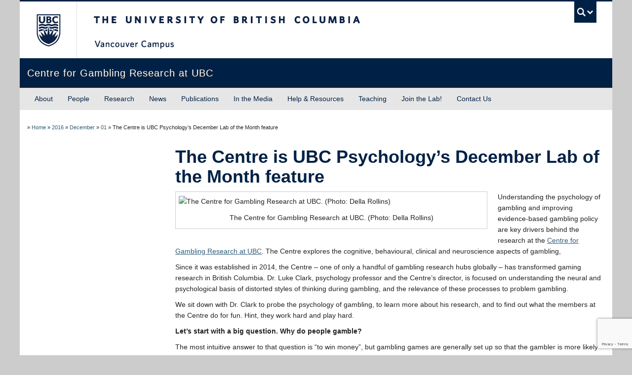

--- FILE ---
content_type: text/html; charset=utf-8
request_url: https://www.google.com/recaptcha/api2/anchor?ar=1&k=6LeEPNMpAAAAAAWYMAV7xnexVDCsFvIMCV8HrvMA&co=aHR0cHM6Ly9jZ3IucHN5Y2gudWJjLmNhOjQ0Mw..&hl=en&v=PoyoqOPhxBO7pBk68S4YbpHZ&size=invisible&anchor-ms=20000&execute-ms=30000&cb=loavvfabdg0d
body_size: 48776
content:
<!DOCTYPE HTML><html dir="ltr" lang="en"><head><meta http-equiv="Content-Type" content="text/html; charset=UTF-8">
<meta http-equiv="X-UA-Compatible" content="IE=edge">
<title>reCAPTCHA</title>
<style type="text/css">
/* cyrillic-ext */
@font-face {
  font-family: 'Roboto';
  font-style: normal;
  font-weight: 400;
  font-stretch: 100%;
  src: url(//fonts.gstatic.com/s/roboto/v48/KFO7CnqEu92Fr1ME7kSn66aGLdTylUAMa3GUBHMdazTgWw.woff2) format('woff2');
  unicode-range: U+0460-052F, U+1C80-1C8A, U+20B4, U+2DE0-2DFF, U+A640-A69F, U+FE2E-FE2F;
}
/* cyrillic */
@font-face {
  font-family: 'Roboto';
  font-style: normal;
  font-weight: 400;
  font-stretch: 100%;
  src: url(//fonts.gstatic.com/s/roboto/v48/KFO7CnqEu92Fr1ME7kSn66aGLdTylUAMa3iUBHMdazTgWw.woff2) format('woff2');
  unicode-range: U+0301, U+0400-045F, U+0490-0491, U+04B0-04B1, U+2116;
}
/* greek-ext */
@font-face {
  font-family: 'Roboto';
  font-style: normal;
  font-weight: 400;
  font-stretch: 100%;
  src: url(//fonts.gstatic.com/s/roboto/v48/KFO7CnqEu92Fr1ME7kSn66aGLdTylUAMa3CUBHMdazTgWw.woff2) format('woff2');
  unicode-range: U+1F00-1FFF;
}
/* greek */
@font-face {
  font-family: 'Roboto';
  font-style: normal;
  font-weight: 400;
  font-stretch: 100%;
  src: url(//fonts.gstatic.com/s/roboto/v48/KFO7CnqEu92Fr1ME7kSn66aGLdTylUAMa3-UBHMdazTgWw.woff2) format('woff2');
  unicode-range: U+0370-0377, U+037A-037F, U+0384-038A, U+038C, U+038E-03A1, U+03A3-03FF;
}
/* math */
@font-face {
  font-family: 'Roboto';
  font-style: normal;
  font-weight: 400;
  font-stretch: 100%;
  src: url(//fonts.gstatic.com/s/roboto/v48/KFO7CnqEu92Fr1ME7kSn66aGLdTylUAMawCUBHMdazTgWw.woff2) format('woff2');
  unicode-range: U+0302-0303, U+0305, U+0307-0308, U+0310, U+0312, U+0315, U+031A, U+0326-0327, U+032C, U+032F-0330, U+0332-0333, U+0338, U+033A, U+0346, U+034D, U+0391-03A1, U+03A3-03A9, U+03B1-03C9, U+03D1, U+03D5-03D6, U+03F0-03F1, U+03F4-03F5, U+2016-2017, U+2034-2038, U+203C, U+2040, U+2043, U+2047, U+2050, U+2057, U+205F, U+2070-2071, U+2074-208E, U+2090-209C, U+20D0-20DC, U+20E1, U+20E5-20EF, U+2100-2112, U+2114-2115, U+2117-2121, U+2123-214F, U+2190, U+2192, U+2194-21AE, U+21B0-21E5, U+21F1-21F2, U+21F4-2211, U+2213-2214, U+2216-22FF, U+2308-230B, U+2310, U+2319, U+231C-2321, U+2336-237A, U+237C, U+2395, U+239B-23B7, U+23D0, U+23DC-23E1, U+2474-2475, U+25AF, U+25B3, U+25B7, U+25BD, U+25C1, U+25CA, U+25CC, U+25FB, U+266D-266F, U+27C0-27FF, U+2900-2AFF, U+2B0E-2B11, U+2B30-2B4C, U+2BFE, U+3030, U+FF5B, U+FF5D, U+1D400-1D7FF, U+1EE00-1EEFF;
}
/* symbols */
@font-face {
  font-family: 'Roboto';
  font-style: normal;
  font-weight: 400;
  font-stretch: 100%;
  src: url(//fonts.gstatic.com/s/roboto/v48/KFO7CnqEu92Fr1ME7kSn66aGLdTylUAMaxKUBHMdazTgWw.woff2) format('woff2');
  unicode-range: U+0001-000C, U+000E-001F, U+007F-009F, U+20DD-20E0, U+20E2-20E4, U+2150-218F, U+2190, U+2192, U+2194-2199, U+21AF, U+21E6-21F0, U+21F3, U+2218-2219, U+2299, U+22C4-22C6, U+2300-243F, U+2440-244A, U+2460-24FF, U+25A0-27BF, U+2800-28FF, U+2921-2922, U+2981, U+29BF, U+29EB, U+2B00-2BFF, U+4DC0-4DFF, U+FFF9-FFFB, U+10140-1018E, U+10190-1019C, U+101A0, U+101D0-101FD, U+102E0-102FB, U+10E60-10E7E, U+1D2C0-1D2D3, U+1D2E0-1D37F, U+1F000-1F0FF, U+1F100-1F1AD, U+1F1E6-1F1FF, U+1F30D-1F30F, U+1F315, U+1F31C, U+1F31E, U+1F320-1F32C, U+1F336, U+1F378, U+1F37D, U+1F382, U+1F393-1F39F, U+1F3A7-1F3A8, U+1F3AC-1F3AF, U+1F3C2, U+1F3C4-1F3C6, U+1F3CA-1F3CE, U+1F3D4-1F3E0, U+1F3ED, U+1F3F1-1F3F3, U+1F3F5-1F3F7, U+1F408, U+1F415, U+1F41F, U+1F426, U+1F43F, U+1F441-1F442, U+1F444, U+1F446-1F449, U+1F44C-1F44E, U+1F453, U+1F46A, U+1F47D, U+1F4A3, U+1F4B0, U+1F4B3, U+1F4B9, U+1F4BB, U+1F4BF, U+1F4C8-1F4CB, U+1F4D6, U+1F4DA, U+1F4DF, U+1F4E3-1F4E6, U+1F4EA-1F4ED, U+1F4F7, U+1F4F9-1F4FB, U+1F4FD-1F4FE, U+1F503, U+1F507-1F50B, U+1F50D, U+1F512-1F513, U+1F53E-1F54A, U+1F54F-1F5FA, U+1F610, U+1F650-1F67F, U+1F687, U+1F68D, U+1F691, U+1F694, U+1F698, U+1F6AD, U+1F6B2, U+1F6B9-1F6BA, U+1F6BC, U+1F6C6-1F6CF, U+1F6D3-1F6D7, U+1F6E0-1F6EA, U+1F6F0-1F6F3, U+1F6F7-1F6FC, U+1F700-1F7FF, U+1F800-1F80B, U+1F810-1F847, U+1F850-1F859, U+1F860-1F887, U+1F890-1F8AD, U+1F8B0-1F8BB, U+1F8C0-1F8C1, U+1F900-1F90B, U+1F93B, U+1F946, U+1F984, U+1F996, U+1F9E9, U+1FA00-1FA6F, U+1FA70-1FA7C, U+1FA80-1FA89, U+1FA8F-1FAC6, U+1FACE-1FADC, U+1FADF-1FAE9, U+1FAF0-1FAF8, U+1FB00-1FBFF;
}
/* vietnamese */
@font-face {
  font-family: 'Roboto';
  font-style: normal;
  font-weight: 400;
  font-stretch: 100%;
  src: url(//fonts.gstatic.com/s/roboto/v48/KFO7CnqEu92Fr1ME7kSn66aGLdTylUAMa3OUBHMdazTgWw.woff2) format('woff2');
  unicode-range: U+0102-0103, U+0110-0111, U+0128-0129, U+0168-0169, U+01A0-01A1, U+01AF-01B0, U+0300-0301, U+0303-0304, U+0308-0309, U+0323, U+0329, U+1EA0-1EF9, U+20AB;
}
/* latin-ext */
@font-face {
  font-family: 'Roboto';
  font-style: normal;
  font-weight: 400;
  font-stretch: 100%;
  src: url(//fonts.gstatic.com/s/roboto/v48/KFO7CnqEu92Fr1ME7kSn66aGLdTylUAMa3KUBHMdazTgWw.woff2) format('woff2');
  unicode-range: U+0100-02BA, U+02BD-02C5, U+02C7-02CC, U+02CE-02D7, U+02DD-02FF, U+0304, U+0308, U+0329, U+1D00-1DBF, U+1E00-1E9F, U+1EF2-1EFF, U+2020, U+20A0-20AB, U+20AD-20C0, U+2113, U+2C60-2C7F, U+A720-A7FF;
}
/* latin */
@font-face {
  font-family: 'Roboto';
  font-style: normal;
  font-weight: 400;
  font-stretch: 100%;
  src: url(//fonts.gstatic.com/s/roboto/v48/KFO7CnqEu92Fr1ME7kSn66aGLdTylUAMa3yUBHMdazQ.woff2) format('woff2');
  unicode-range: U+0000-00FF, U+0131, U+0152-0153, U+02BB-02BC, U+02C6, U+02DA, U+02DC, U+0304, U+0308, U+0329, U+2000-206F, U+20AC, U+2122, U+2191, U+2193, U+2212, U+2215, U+FEFF, U+FFFD;
}
/* cyrillic-ext */
@font-face {
  font-family: 'Roboto';
  font-style: normal;
  font-weight: 500;
  font-stretch: 100%;
  src: url(//fonts.gstatic.com/s/roboto/v48/KFO7CnqEu92Fr1ME7kSn66aGLdTylUAMa3GUBHMdazTgWw.woff2) format('woff2');
  unicode-range: U+0460-052F, U+1C80-1C8A, U+20B4, U+2DE0-2DFF, U+A640-A69F, U+FE2E-FE2F;
}
/* cyrillic */
@font-face {
  font-family: 'Roboto';
  font-style: normal;
  font-weight: 500;
  font-stretch: 100%;
  src: url(//fonts.gstatic.com/s/roboto/v48/KFO7CnqEu92Fr1ME7kSn66aGLdTylUAMa3iUBHMdazTgWw.woff2) format('woff2');
  unicode-range: U+0301, U+0400-045F, U+0490-0491, U+04B0-04B1, U+2116;
}
/* greek-ext */
@font-face {
  font-family: 'Roboto';
  font-style: normal;
  font-weight: 500;
  font-stretch: 100%;
  src: url(//fonts.gstatic.com/s/roboto/v48/KFO7CnqEu92Fr1ME7kSn66aGLdTylUAMa3CUBHMdazTgWw.woff2) format('woff2');
  unicode-range: U+1F00-1FFF;
}
/* greek */
@font-face {
  font-family: 'Roboto';
  font-style: normal;
  font-weight: 500;
  font-stretch: 100%;
  src: url(//fonts.gstatic.com/s/roboto/v48/KFO7CnqEu92Fr1ME7kSn66aGLdTylUAMa3-UBHMdazTgWw.woff2) format('woff2');
  unicode-range: U+0370-0377, U+037A-037F, U+0384-038A, U+038C, U+038E-03A1, U+03A3-03FF;
}
/* math */
@font-face {
  font-family: 'Roboto';
  font-style: normal;
  font-weight: 500;
  font-stretch: 100%;
  src: url(//fonts.gstatic.com/s/roboto/v48/KFO7CnqEu92Fr1ME7kSn66aGLdTylUAMawCUBHMdazTgWw.woff2) format('woff2');
  unicode-range: U+0302-0303, U+0305, U+0307-0308, U+0310, U+0312, U+0315, U+031A, U+0326-0327, U+032C, U+032F-0330, U+0332-0333, U+0338, U+033A, U+0346, U+034D, U+0391-03A1, U+03A3-03A9, U+03B1-03C9, U+03D1, U+03D5-03D6, U+03F0-03F1, U+03F4-03F5, U+2016-2017, U+2034-2038, U+203C, U+2040, U+2043, U+2047, U+2050, U+2057, U+205F, U+2070-2071, U+2074-208E, U+2090-209C, U+20D0-20DC, U+20E1, U+20E5-20EF, U+2100-2112, U+2114-2115, U+2117-2121, U+2123-214F, U+2190, U+2192, U+2194-21AE, U+21B0-21E5, U+21F1-21F2, U+21F4-2211, U+2213-2214, U+2216-22FF, U+2308-230B, U+2310, U+2319, U+231C-2321, U+2336-237A, U+237C, U+2395, U+239B-23B7, U+23D0, U+23DC-23E1, U+2474-2475, U+25AF, U+25B3, U+25B7, U+25BD, U+25C1, U+25CA, U+25CC, U+25FB, U+266D-266F, U+27C0-27FF, U+2900-2AFF, U+2B0E-2B11, U+2B30-2B4C, U+2BFE, U+3030, U+FF5B, U+FF5D, U+1D400-1D7FF, U+1EE00-1EEFF;
}
/* symbols */
@font-face {
  font-family: 'Roboto';
  font-style: normal;
  font-weight: 500;
  font-stretch: 100%;
  src: url(//fonts.gstatic.com/s/roboto/v48/KFO7CnqEu92Fr1ME7kSn66aGLdTylUAMaxKUBHMdazTgWw.woff2) format('woff2');
  unicode-range: U+0001-000C, U+000E-001F, U+007F-009F, U+20DD-20E0, U+20E2-20E4, U+2150-218F, U+2190, U+2192, U+2194-2199, U+21AF, U+21E6-21F0, U+21F3, U+2218-2219, U+2299, U+22C4-22C6, U+2300-243F, U+2440-244A, U+2460-24FF, U+25A0-27BF, U+2800-28FF, U+2921-2922, U+2981, U+29BF, U+29EB, U+2B00-2BFF, U+4DC0-4DFF, U+FFF9-FFFB, U+10140-1018E, U+10190-1019C, U+101A0, U+101D0-101FD, U+102E0-102FB, U+10E60-10E7E, U+1D2C0-1D2D3, U+1D2E0-1D37F, U+1F000-1F0FF, U+1F100-1F1AD, U+1F1E6-1F1FF, U+1F30D-1F30F, U+1F315, U+1F31C, U+1F31E, U+1F320-1F32C, U+1F336, U+1F378, U+1F37D, U+1F382, U+1F393-1F39F, U+1F3A7-1F3A8, U+1F3AC-1F3AF, U+1F3C2, U+1F3C4-1F3C6, U+1F3CA-1F3CE, U+1F3D4-1F3E0, U+1F3ED, U+1F3F1-1F3F3, U+1F3F5-1F3F7, U+1F408, U+1F415, U+1F41F, U+1F426, U+1F43F, U+1F441-1F442, U+1F444, U+1F446-1F449, U+1F44C-1F44E, U+1F453, U+1F46A, U+1F47D, U+1F4A3, U+1F4B0, U+1F4B3, U+1F4B9, U+1F4BB, U+1F4BF, U+1F4C8-1F4CB, U+1F4D6, U+1F4DA, U+1F4DF, U+1F4E3-1F4E6, U+1F4EA-1F4ED, U+1F4F7, U+1F4F9-1F4FB, U+1F4FD-1F4FE, U+1F503, U+1F507-1F50B, U+1F50D, U+1F512-1F513, U+1F53E-1F54A, U+1F54F-1F5FA, U+1F610, U+1F650-1F67F, U+1F687, U+1F68D, U+1F691, U+1F694, U+1F698, U+1F6AD, U+1F6B2, U+1F6B9-1F6BA, U+1F6BC, U+1F6C6-1F6CF, U+1F6D3-1F6D7, U+1F6E0-1F6EA, U+1F6F0-1F6F3, U+1F6F7-1F6FC, U+1F700-1F7FF, U+1F800-1F80B, U+1F810-1F847, U+1F850-1F859, U+1F860-1F887, U+1F890-1F8AD, U+1F8B0-1F8BB, U+1F8C0-1F8C1, U+1F900-1F90B, U+1F93B, U+1F946, U+1F984, U+1F996, U+1F9E9, U+1FA00-1FA6F, U+1FA70-1FA7C, U+1FA80-1FA89, U+1FA8F-1FAC6, U+1FACE-1FADC, U+1FADF-1FAE9, U+1FAF0-1FAF8, U+1FB00-1FBFF;
}
/* vietnamese */
@font-face {
  font-family: 'Roboto';
  font-style: normal;
  font-weight: 500;
  font-stretch: 100%;
  src: url(//fonts.gstatic.com/s/roboto/v48/KFO7CnqEu92Fr1ME7kSn66aGLdTylUAMa3OUBHMdazTgWw.woff2) format('woff2');
  unicode-range: U+0102-0103, U+0110-0111, U+0128-0129, U+0168-0169, U+01A0-01A1, U+01AF-01B0, U+0300-0301, U+0303-0304, U+0308-0309, U+0323, U+0329, U+1EA0-1EF9, U+20AB;
}
/* latin-ext */
@font-face {
  font-family: 'Roboto';
  font-style: normal;
  font-weight: 500;
  font-stretch: 100%;
  src: url(//fonts.gstatic.com/s/roboto/v48/KFO7CnqEu92Fr1ME7kSn66aGLdTylUAMa3KUBHMdazTgWw.woff2) format('woff2');
  unicode-range: U+0100-02BA, U+02BD-02C5, U+02C7-02CC, U+02CE-02D7, U+02DD-02FF, U+0304, U+0308, U+0329, U+1D00-1DBF, U+1E00-1E9F, U+1EF2-1EFF, U+2020, U+20A0-20AB, U+20AD-20C0, U+2113, U+2C60-2C7F, U+A720-A7FF;
}
/* latin */
@font-face {
  font-family: 'Roboto';
  font-style: normal;
  font-weight: 500;
  font-stretch: 100%;
  src: url(//fonts.gstatic.com/s/roboto/v48/KFO7CnqEu92Fr1ME7kSn66aGLdTylUAMa3yUBHMdazQ.woff2) format('woff2');
  unicode-range: U+0000-00FF, U+0131, U+0152-0153, U+02BB-02BC, U+02C6, U+02DA, U+02DC, U+0304, U+0308, U+0329, U+2000-206F, U+20AC, U+2122, U+2191, U+2193, U+2212, U+2215, U+FEFF, U+FFFD;
}
/* cyrillic-ext */
@font-face {
  font-family: 'Roboto';
  font-style: normal;
  font-weight: 900;
  font-stretch: 100%;
  src: url(//fonts.gstatic.com/s/roboto/v48/KFO7CnqEu92Fr1ME7kSn66aGLdTylUAMa3GUBHMdazTgWw.woff2) format('woff2');
  unicode-range: U+0460-052F, U+1C80-1C8A, U+20B4, U+2DE0-2DFF, U+A640-A69F, U+FE2E-FE2F;
}
/* cyrillic */
@font-face {
  font-family: 'Roboto';
  font-style: normal;
  font-weight: 900;
  font-stretch: 100%;
  src: url(//fonts.gstatic.com/s/roboto/v48/KFO7CnqEu92Fr1ME7kSn66aGLdTylUAMa3iUBHMdazTgWw.woff2) format('woff2');
  unicode-range: U+0301, U+0400-045F, U+0490-0491, U+04B0-04B1, U+2116;
}
/* greek-ext */
@font-face {
  font-family: 'Roboto';
  font-style: normal;
  font-weight: 900;
  font-stretch: 100%;
  src: url(//fonts.gstatic.com/s/roboto/v48/KFO7CnqEu92Fr1ME7kSn66aGLdTylUAMa3CUBHMdazTgWw.woff2) format('woff2');
  unicode-range: U+1F00-1FFF;
}
/* greek */
@font-face {
  font-family: 'Roboto';
  font-style: normal;
  font-weight: 900;
  font-stretch: 100%;
  src: url(//fonts.gstatic.com/s/roboto/v48/KFO7CnqEu92Fr1ME7kSn66aGLdTylUAMa3-UBHMdazTgWw.woff2) format('woff2');
  unicode-range: U+0370-0377, U+037A-037F, U+0384-038A, U+038C, U+038E-03A1, U+03A3-03FF;
}
/* math */
@font-face {
  font-family: 'Roboto';
  font-style: normal;
  font-weight: 900;
  font-stretch: 100%;
  src: url(//fonts.gstatic.com/s/roboto/v48/KFO7CnqEu92Fr1ME7kSn66aGLdTylUAMawCUBHMdazTgWw.woff2) format('woff2');
  unicode-range: U+0302-0303, U+0305, U+0307-0308, U+0310, U+0312, U+0315, U+031A, U+0326-0327, U+032C, U+032F-0330, U+0332-0333, U+0338, U+033A, U+0346, U+034D, U+0391-03A1, U+03A3-03A9, U+03B1-03C9, U+03D1, U+03D5-03D6, U+03F0-03F1, U+03F4-03F5, U+2016-2017, U+2034-2038, U+203C, U+2040, U+2043, U+2047, U+2050, U+2057, U+205F, U+2070-2071, U+2074-208E, U+2090-209C, U+20D0-20DC, U+20E1, U+20E5-20EF, U+2100-2112, U+2114-2115, U+2117-2121, U+2123-214F, U+2190, U+2192, U+2194-21AE, U+21B0-21E5, U+21F1-21F2, U+21F4-2211, U+2213-2214, U+2216-22FF, U+2308-230B, U+2310, U+2319, U+231C-2321, U+2336-237A, U+237C, U+2395, U+239B-23B7, U+23D0, U+23DC-23E1, U+2474-2475, U+25AF, U+25B3, U+25B7, U+25BD, U+25C1, U+25CA, U+25CC, U+25FB, U+266D-266F, U+27C0-27FF, U+2900-2AFF, U+2B0E-2B11, U+2B30-2B4C, U+2BFE, U+3030, U+FF5B, U+FF5D, U+1D400-1D7FF, U+1EE00-1EEFF;
}
/* symbols */
@font-face {
  font-family: 'Roboto';
  font-style: normal;
  font-weight: 900;
  font-stretch: 100%;
  src: url(//fonts.gstatic.com/s/roboto/v48/KFO7CnqEu92Fr1ME7kSn66aGLdTylUAMaxKUBHMdazTgWw.woff2) format('woff2');
  unicode-range: U+0001-000C, U+000E-001F, U+007F-009F, U+20DD-20E0, U+20E2-20E4, U+2150-218F, U+2190, U+2192, U+2194-2199, U+21AF, U+21E6-21F0, U+21F3, U+2218-2219, U+2299, U+22C4-22C6, U+2300-243F, U+2440-244A, U+2460-24FF, U+25A0-27BF, U+2800-28FF, U+2921-2922, U+2981, U+29BF, U+29EB, U+2B00-2BFF, U+4DC0-4DFF, U+FFF9-FFFB, U+10140-1018E, U+10190-1019C, U+101A0, U+101D0-101FD, U+102E0-102FB, U+10E60-10E7E, U+1D2C0-1D2D3, U+1D2E0-1D37F, U+1F000-1F0FF, U+1F100-1F1AD, U+1F1E6-1F1FF, U+1F30D-1F30F, U+1F315, U+1F31C, U+1F31E, U+1F320-1F32C, U+1F336, U+1F378, U+1F37D, U+1F382, U+1F393-1F39F, U+1F3A7-1F3A8, U+1F3AC-1F3AF, U+1F3C2, U+1F3C4-1F3C6, U+1F3CA-1F3CE, U+1F3D4-1F3E0, U+1F3ED, U+1F3F1-1F3F3, U+1F3F5-1F3F7, U+1F408, U+1F415, U+1F41F, U+1F426, U+1F43F, U+1F441-1F442, U+1F444, U+1F446-1F449, U+1F44C-1F44E, U+1F453, U+1F46A, U+1F47D, U+1F4A3, U+1F4B0, U+1F4B3, U+1F4B9, U+1F4BB, U+1F4BF, U+1F4C8-1F4CB, U+1F4D6, U+1F4DA, U+1F4DF, U+1F4E3-1F4E6, U+1F4EA-1F4ED, U+1F4F7, U+1F4F9-1F4FB, U+1F4FD-1F4FE, U+1F503, U+1F507-1F50B, U+1F50D, U+1F512-1F513, U+1F53E-1F54A, U+1F54F-1F5FA, U+1F610, U+1F650-1F67F, U+1F687, U+1F68D, U+1F691, U+1F694, U+1F698, U+1F6AD, U+1F6B2, U+1F6B9-1F6BA, U+1F6BC, U+1F6C6-1F6CF, U+1F6D3-1F6D7, U+1F6E0-1F6EA, U+1F6F0-1F6F3, U+1F6F7-1F6FC, U+1F700-1F7FF, U+1F800-1F80B, U+1F810-1F847, U+1F850-1F859, U+1F860-1F887, U+1F890-1F8AD, U+1F8B0-1F8BB, U+1F8C0-1F8C1, U+1F900-1F90B, U+1F93B, U+1F946, U+1F984, U+1F996, U+1F9E9, U+1FA00-1FA6F, U+1FA70-1FA7C, U+1FA80-1FA89, U+1FA8F-1FAC6, U+1FACE-1FADC, U+1FADF-1FAE9, U+1FAF0-1FAF8, U+1FB00-1FBFF;
}
/* vietnamese */
@font-face {
  font-family: 'Roboto';
  font-style: normal;
  font-weight: 900;
  font-stretch: 100%;
  src: url(//fonts.gstatic.com/s/roboto/v48/KFO7CnqEu92Fr1ME7kSn66aGLdTylUAMa3OUBHMdazTgWw.woff2) format('woff2');
  unicode-range: U+0102-0103, U+0110-0111, U+0128-0129, U+0168-0169, U+01A0-01A1, U+01AF-01B0, U+0300-0301, U+0303-0304, U+0308-0309, U+0323, U+0329, U+1EA0-1EF9, U+20AB;
}
/* latin-ext */
@font-face {
  font-family: 'Roboto';
  font-style: normal;
  font-weight: 900;
  font-stretch: 100%;
  src: url(//fonts.gstatic.com/s/roboto/v48/KFO7CnqEu92Fr1ME7kSn66aGLdTylUAMa3KUBHMdazTgWw.woff2) format('woff2');
  unicode-range: U+0100-02BA, U+02BD-02C5, U+02C7-02CC, U+02CE-02D7, U+02DD-02FF, U+0304, U+0308, U+0329, U+1D00-1DBF, U+1E00-1E9F, U+1EF2-1EFF, U+2020, U+20A0-20AB, U+20AD-20C0, U+2113, U+2C60-2C7F, U+A720-A7FF;
}
/* latin */
@font-face {
  font-family: 'Roboto';
  font-style: normal;
  font-weight: 900;
  font-stretch: 100%;
  src: url(//fonts.gstatic.com/s/roboto/v48/KFO7CnqEu92Fr1ME7kSn66aGLdTylUAMa3yUBHMdazQ.woff2) format('woff2');
  unicode-range: U+0000-00FF, U+0131, U+0152-0153, U+02BB-02BC, U+02C6, U+02DA, U+02DC, U+0304, U+0308, U+0329, U+2000-206F, U+20AC, U+2122, U+2191, U+2193, U+2212, U+2215, U+FEFF, U+FFFD;
}

</style>
<link rel="stylesheet" type="text/css" href="https://www.gstatic.com/recaptcha/releases/PoyoqOPhxBO7pBk68S4YbpHZ/styles__ltr.css">
<script nonce="8kTHRBVw7BJL6rjA3pelFA" type="text/javascript">window['__recaptcha_api'] = 'https://www.google.com/recaptcha/api2/';</script>
<script type="text/javascript" src="https://www.gstatic.com/recaptcha/releases/PoyoqOPhxBO7pBk68S4YbpHZ/recaptcha__en.js" nonce="8kTHRBVw7BJL6rjA3pelFA">
      
    </script></head>
<body><div id="rc-anchor-alert" class="rc-anchor-alert"></div>
<input type="hidden" id="recaptcha-token" value="[base64]">
<script type="text/javascript" nonce="8kTHRBVw7BJL6rjA3pelFA">
      recaptcha.anchor.Main.init("[\x22ainput\x22,[\x22bgdata\x22,\x22\x22,\[base64]/[base64]/[base64]/KE4oMTI0LHYsdi5HKSxMWihsLHYpKTpOKDEyNCx2LGwpLFYpLHYpLFQpKSxGKDE3MSx2KX0scjc9ZnVuY3Rpb24obCl7cmV0dXJuIGx9LEM9ZnVuY3Rpb24obCxWLHYpe04odixsLFYpLFZbYWtdPTI3OTZ9LG49ZnVuY3Rpb24obCxWKXtWLlg9KChWLlg/[base64]/[base64]/[base64]/[base64]/[base64]/[base64]/[base64]/[base64]/[base64]/[base64]/[base64]\\u003d\x22,\[base64]\x22,\x22QTLCnwTCicK1WVIVw6ZJwqpmCcOWJGh8w4HDm8KRw7Asw5vDp0XDvsOjGBQlWxY5w4ozUcKTw7rDmiITw6DCqzkgZjPDo8O/[base64]/DqAo8U8KyCWbClFVGDwULwoh6T2QITcKcPF1ZQXpOYG1+SBo/HMO1AgVWwq3DvlrDksKDw68Aw4TDqgPDqHBxZsKew6/[base64]/[base64]/[base64]/ScKoeCQEwqnCsMOVwq8DJ8OUFEDDhsO8w4/ClnYPX8ONwqxqwqACw5LChTgCMMKYwoVWMsOcwrEtX0lmw6LDm8K6C8KYwqjCj8KsKMK4LDbDocKJwr9kwqLDkMKcw73DqcKlTcOnHQY5w58xSsKfJMOYWzEwwq9/GivDjWYsZEsvw5PCoMK6wrp+woLDicOMRjLCkg7CicKkMsO1w6LCqmLCucOVScKRPcOQHWxWw4sJf8K7E8O/P8KBw4TDvH7CpsOFw4kcD8OFE3nDkW9/wqAVbcOLERxbMcOjwqkNZGjCkV7Do2PChSTCo1FqwrAiw7nDhjPCpAQuwrZiw7/CrTnDl8OBeGfDmWvCncORwpHDhcKTHTzCkMKPwr0LwqTDicKfwobDgApCKz0uw5VRw78JDAzCqAsDw7HCqcO2EDVbDMKXwrnDsWQ1wrtkUsOowpVPQXfCsFfDncOORMKtWE4JH8KkwqEuwp3DgQZzKUgaBxBXwqrDpUxmw5U1wqRePV/DksKLwoTCpg0/ZcKoF8K6wqsyHU5BwqxIBMKlfcK/[base64]/CksOmScO7w4UoRcOgamPDrH02Z8OAwrDDtVjDlMKaFTIuCxnCmx1Jw48DX8KNw7DDsStLw4Q4woDDlA7Dq3bCjGjDk8Krwo14OMKjM8Kdw65cwo3DiSnDhMKqw53DjcO4AMKzTMOkFhQPwpDCnxfCoj3DoXJww6dZw47CrMOjw5p0KsK9XsO/w6bDpsKFWMKhwpbCk3PCk3PCmS7CrUB7w7dNWcKjw5ddY3wGwpnDlHRPUxrDgQbCkcODRGtOw77CqA7DsnQaw69VwqXCgsO0woJKR8KbGcKZc8O7w6gBwrvCtyU8HMK8FMOzw53CsMK4wq/DjcKUSMKCw6fCr8Otw5fChsKbw6g7wolWcwkdFcKQw7XDnsOdEmpaOmE0w6kLIRbCoMO0LcOcw7HCpsOnw4vDrcOIJcOlOQzDpcKzEMOhVQPDgcK2wrxVwrzDsMOww6LDrj7ChVbDkcK9egzDonTDsnwlwqTCrcOtw48Wwr7CvMKcP8KHwo/CrcKBwr9yfMKFw5PDpzHDvH7DnQzDtDjCr8OOecKXwqDDgsOpwp7DrMO0w6vDkETCkcOhIsOQXTjCncOHPsKqw7AoOU9sMcO2fMKOUgRab33DgsOFwr3Cv8Ovw5odwp40ZxnDpmbCgVbDmsO8w5vDhAg/w6MxaDopw57DgT/DthJcLl7DijF5w77DtQPCvMKYwqzDiTTCmsKzw4plw5UxwrFEwqLDm8OCw5bCoSRYEhxuSzsOwpbDosOewrbCrMKAw4jDlV3CkQRqTiVXacK3Y3HCmDQdw5XCt8K/B8O5wplmJ8KHwoLCm8K3wqA2w6HDmcOGw4fDiMKWaMKkSTDCgMKww5fCjT3DoGvDkcK0wqbDmhdTwroCwq9Hw6PDjcOJYVkYag3CtMKADynDgcK5w77DuT8qw4HDkQ7Dl8KGwqbDhVTCvBYeOnEQwqXDuEfCq0VDCcOTwp4HFj/DqRAUScKRw4/[base64]/CqSzCuFoHw712wr1WJD3DjsKWXGkKLxVkw6HCozMqwpfDmMKUdAvCisK8w7nDsnfDqmrDjMKSw6XCqMONw5wOS8KmwqTDkGTDpF/[base64]/ClDvDkXTDr1Zpe1fDrMKRw6rDu8KZw4LCgCcuFXnCgkUgYsKAwqbDssKmwpLDs1rDijgsC1MYBC45clPCnX3CqcKYw4XCqsKQCcORwobDjsO2fkXDuijDkjTDscKOO8OnwqDCu8K5w7LDjMKQBB1vwrRJw4vDuUQkw6TCp8OZwpAjw4N8w4DCvMKPJw/DiX7Dh8Oewp8Qw6cvd8KhwovDjHzDicO3wqbCgcOXexjDkcOTw77DjDDCs8KbUknDlHEHw4XCv8OgwoN9PsOYw7fCkUh8w78/w5/CtsOGTMOmHTTCqcO+RHrDr1NOwpnCrTQkwqp0w6MjVmLDqkVIw6twwo8zwodXwp1hwqtCJ1LCq27CmcKYw5rChcKDw5oLw6hkwo5swrjCl8OpAmsTw4V4wqArwq/[base64]/Drjg0U8OCHsOMw7xdAsKhwqBkSknDiH5owrTDtiPDu01BYA7Dq8OyFsOEHcOzw60cw4QgPMObKGR/woHDpMO1w77CrcKAEG8qG8K7YMK5w47DqsOkPsKGFsKXwphmPMO1bcOLAsKNPsOKcMO5wobCsz1nwpJ4VcKSSHAOE8KrwoTDgyrCuy4nw5jDkGXCgMKTw7fDjQnCmMOPwoHDssKYZ8ObUQ7Cs8OVMcKdOQEPdFJrNCvCsGVPw5TConLCpkvCmMO1TcOPX1AeCz/[base64]/DhSbCqEcRw5fCpcOJw5zDmw7DkHPDrT7CpFrCskYKwqMAwqEnwo0OwrLDoysLw6ltw4zDp8OlMcKIwpMjcMKow7LDv1jCnCR9cE9fA8ODeFDCh8K+wpFLBg/DlMKuLcOOCitewrN6UHNoGx8uwqp1bD49w5kMw5plWcOdw7FhecOKwpPCnl0/acKGwrvCkMOxEMO0f8OYS1fCvcKMwoc1w5p1wolTZsOgw71Ow4jCn8KcOMO3OXzDocOswrjDnMOGXcOXVsKFw4YzwqNGaUYnw4nClcOMwp/ChxLDvsOKw5RDw6/CrEDCgyhxDsOswrvDlWJXIU3DgX4ZJ8OofcKsNMOHH2rDhk5Jwo3Cr8KhH0jCg0IPUsOXHcKIwqcYb33DhwxEw7PCsjVUwr/[base64]/wrNwAxDDtSbDhcKVwrFEwp8Qw4lBwoQEwpUBZCTCpSofXgoGFsK6HmTDtMOLJU/CvUMfJ3hCw5AAwqLCkAQrwpZTOxPCuzFvw4HDjwE5w63Di23DnDYgDsOUw7jDhFcawpbDmCxLw7t/G8KkFsO5ZcOeWcKYcsKLeH5+w7Iuw77Do0N6NDI/[base64]/CgnHCocOud2ttwofDicOhw5MxwqvDjQsrEwgRw4/CosKACMOYFsKVwqxFc1PCgjXCo217wpx7LMKUw7bDicKbN8KXe3jDg8OUGMKWPMObNhLCqcKqw4bDuh7CqDA9wo5sZcKww5wZw67CjsK0HB7ChsK/woAMMzlsw64mQzZpw4FpScOpwpfDlsO2PRM+BAPCmcKzw5/[base64]/fTEVwpM/DcKBZRPCmHJMUE5Uw61me8OhaMK9w484w7txBsKMXARPwpB9woDDnsKSXHByw5zCtMKDwpzDlcOoY0fDsnYew4bDsCZdfsK5NQ4BSlnCnS7Ckig6w5JrBgVrw6t0F8O/VmQ5w4PDgybDkMKJw69QwrTDr8OFwqDCmQE+LsKWwpDCgMKCZsO4VCDCkDDDgzPDusOCVsKkw6s7wp/[base64]/[base64]/Cr2/Ds2DCkW0kwonDjcOIw6IAwrHCrsK9LsOLwqBdw7rCjMK+w53DlMKDw4vDnmXDjXfDuXEfdMK9DcOfUTJQwo93wplvwrjCuMOrCmTDuFlLPMK0NwnDpDUIOMOmwobCpcOmwpDCmcOSDFjDhcKaw44cw6zDil7DrmwowrzDkC0DwqnCgcOhWMK4wrzDqsK3Aho/wpvChmEzEMOjwo4qYMO+w5A4eSt2YMOlAsKtbEzDnx4zwqVBw57CvcKxwpEbVcOWw6zCocOowpzDkVfDhXt/[base64]/CvcKAw4JvwoAxw5MWenPCnMKwwr/[base64]/CscKBJsKiwo5zwpAJcVlVTHBEw41nw57DrVfDgsOPwrfCosKlwqbDvcK3U1VwOz8yK2NlIV/DmcKpwqkuw4RIIsKiOMKUw7PCisKjRcO1wrXDknw0PMKbKjTDkQMAw5bDmlvCl28JEcOuw4cXwqzCgkFzaAfCk8KtwpQrNMK6wqfDpMOfSsK7wqI8ZE/DrnTDrDRXw6fCt3FhWcKlOHDDpABBw7xad8KzHcKxNsKIBVcDwrU9wpdaw4Mfw7F1w7HDjBcnW3oZYMKmw7xIEcOjw47DncKvTsKmw7zCuCYZMsOta8KbZ3/Ciy95wotYw4fDoWpOEy9nw6TCglV5wp52G8OBAcOCNTsQFxBLwqHCqlQiw67CnkHCrzbDiMKsVyrDnRVDQMOqw6tOwo0nW8KuAWgdS8O1M8KNw6NVw6cQBRJtV8OXw6bDicOFI8KZJBPCv8K/ZcK8wojDqcO5w7ILw4XCgsOGwqBUSBY3wqjDgcO5Q1rDjcOOe8OhwoQsBsOLUHRWeWrCn8K1TMKswrLCnsOXeFDCjj7Dt3DCpyZqRsOpDsONwrDDvsOzwoluwqFBakQ6LsKAwrU1FcO9fxLCncKiVnPDiXM7cn15NwzCoMO6w5QiCz3CqsKCZ0zDiw/[base64]/DvMOqwrLCqUBgFMKycXpua8KVw6BzwpQmBUXDiShlw6Brw6HCv8K8w45ZIcOgwqTCh8OxFX3ClcKiw4Eew6wJw5sCHMK0w7dww51cV1/DjwnDqMKlwqRzw5E+w4DCj8K6I8KeUBjDncOqGMO7fF3CmsK9BlTDuVV+OR7DtiPDhFYaYcOIFsK/w73DncK5ZcOrwr81w60icWcXw5s7w7vDpcOjXsKGwo9kwoIqYcKtw7/CnsO9wr8xHcKWw5RzwpLCoUTCt8O2w4XDhcO/w4ZXEcKvWcKPw7TDgyvCg8Kqw7AhbwASKWDCj8KPdE4RAsKOdlPCtcOKwq/[base64]/SSrDv8O9w4HDvcKTw7HCtMOYfsOyMcKGfsOJa8O0wrR2csKCKTMawpPDhW7DqsK1XMOPw5AWc8O1BcOBw5dBwrcUwpjChsKLdgvDiRvCrTUmwq3DiVXCv8OZRcKbwqpVQsOrHWxFw5ocPsOkAic+ZWpGwr/Ck8KTw7rDu1gBWMOMwrRsYnrCrBYCf8OwccKJw41DwrtGw5xdwr3DrcOKK8O3UsOgwrPDpEnCiXU7wrjDu8O2D8OfFcOiVMO5VMOnK8KDXcOJIywDXsOmPh1oFFtvwpJkNMO5w5jCuMO4wpTCs0rDm2/DlcOtT8KlYmp5w5RiGy9EDsKJw7wpDsOiw4zDr8OpMEUDZsKQwrXCn09xwoDChwDCuSh4w41oD3gGw4LDt0tgfWfCkzFsw7fCixvCjGA+w71mDcKKw4jDpBrCkMOOw4sOw6zCimNhwrVjasORRcKPZsKlVnjDjwRXKFAjPcOeKQAPw5/ClmrDocK9w4bClcKZTRo0w5Mcw6BeWk0Kw7LCnCXCr8KrKn3ClTbDiWvCqMKHOnF7SG8Fwq7DgsOtb8K+w4LCiMKaLcO2ZcOMRUHCqMOdEwbCu8OkBl4xw4oXU3Awwp5zwrUuKsOZwqwWw67CtMOawo86C33Cm1d3N13DuF/Dr8KSw43DncOUKMOLwpzDkHxGw7R2Q8Kzw6lxSH/CpMOBR8Krwrllwq12X34fMsO6wpfDusO/eMOnN8OWw4TCrgEpw7PCmcKkEMK7EjzDkkU3wrDDmcKZwqTDnsKuw7pAH8O7w4wCIMKVP2U2wqDDhxAoSnghOzjDgmjDnR9rTSrCs8O5wqVvcMKxLQVJw5VZccOhwq9bw5DChjQBVsO3wpxgUMKQwow+b2ZUw70Swr06wrfDrMKnw5fDjXJ/w5Ujw5HDtwI/b8O7w596A8KfYU7CqCDCs3QeRcKpe1DCoxRCRMK/fMKdw6PCq0LDjlgHwrgBwpB7w69mw7HDj8Oxw63DtcKDfz/DsyEtV2ZdVBohwr4cwpwrwqsFwohYJV3CoEXCmsO3w5gBw7shw4/DhnJDw5PCt3nCmMKMw6bCsGjDqzHCmcOaXxl4NMKNw7Z5wqrCncOcwqAxwp5Sw70yWsOFw6rDs8KSNWvCi8O1wpkxw4DDsR41w63Di8KEfwc2WynDs2FnbcKGXn7CocOTw7/CoDfDmMOOw7TCjMOrwq8aQMOXcsKIPMKawpTCvm81w4dIwq7DtEIlMsOZcMKzfmvCpXkYZcKTwrzDgMKoCwcsflrCql/DvWDCvWBnLsOwScKmQC3CiCfDhQPDliLCisOqcsKBwrfCk8O9w7ZGBDPCjMOaMMOqw5LCtsKhIMK/UglWehPDssO9DsKtH1ctw7lEw7DDrz83w4jDhsK4wpI+w5gLZX03JVhkwp5zwrXDsX9xbcKTw7XChQoxOgjDpgNOAsKkfcORNRnDi8ObwoI8DMKIPAFdw7chw7/Ds8OWLRvDoEfDn8KvEHsCw5zCksKFw4nCu8O4wqHCl10Wwr/DgT3CoMOWFlpWQwEgw5DCkcOmw6rCh8KFw5MfaQNbeVsLwrvCvxTDtXLCjMK6w5PCicK3ZyvDhHvCtsKXwpnDtcKlw4J5HxPDlQ9OHGPCqsO9BXXChXfCgcOZwqjCvUggUhdpw6PDn1rCuAlvFW1gw5bDnhN5ExRTDcKlTsKcBx/[base64]/[base64]/CmsKkwoVDw5thwqLCo1R7V8OjMVM+wrp8w7IywoLCuCEEbcKlw6Jtwq/Dt8Kjw4fDkwsAEFPDpcOKwoVmw4nCpCF7esO2BMKew7l8wq0fTy/CusOvwqTDgi0Yw77CnVprw4rDjUk/[base64]/DocOOfcOWIsK3wq0EWsKXX3gvNUh4CmzDhg7CjcOzd8K3w7PDqsKuUyTCiMKbbCrDmMKpLQYADMKpXcOlw6fDnQ3DhsK8w4XDt8OuwrPDi1dYEjsLwqMfYBnDvcKew7g1w7ICw7hGwrDDscKLECYFw45ew6/Dr0TDlMOFFsODU8O8wrzDq8K3dnoBwpNMT15nX8KRw73CuFHCicKtwqc/ccKFLhM1w7DDhUPDg3XCoznClcOjwqUyd8Ogwq7DqcKVRcOWw7piwqzCtjPDo8K5SsOrwo4Aw4EZZU9Pw4HCksO+FRNjw6N2wpbCv0Bcw5wcOgcjw74Mw5PDoMOcGX5uQzDDusKawrswY8O2wpHDnMO6AcK1X8OOCcKGPzTCg8KFwo/DmMO1GUUhRWrCv09MwrbCvgrCk8O5O8O/CsO/[base64]/w4oZwrvDvw7CusKywrjDuMOUAsO1w4RdwqhuHxF/W8OVw7waw5fDo8OXw63CkTLCrcKhICEHU8KTBR1ceAk4Sz3DqzgLw5nCpmYVX8KjE8ORw5jCpV3CukxhwqIddMOABQRLwrZiPVjDh8Kow4xLwotYewfCq3INaMK/[base64]/eivChWobwprCvSx9fcKtFsK5c3rDpGnCskgLYsOCGMOZwrPCkFAtw5rCqcKpw6duBTrDh3tmLD/DlUsLwo3DvF3DmU/CmhJ5wpgCwpXCuFJwP0YzcMOoEkEoZcOUwoMUwrUdw4EWw5grahPChjcnIMOeXMKUw6XDtMOqwpnCsEcQfsOcw4cYfcO/CEw7e1oawrgEwphUw6rDj8KJHsO8w53CmcOSQBtTAnrDvMOtwrgew658wpvDpmTCpMKlwoMnwqLCuybDlMKfHBlBASLDmsK2WiMKw6bDqVXCtcOqw4VHaXQbwqgIC8KjdcOzw7RVwoA0BsKFwovCsMOXRsK7wrFuRy/DtG5wOMKaYyzCgX89wpXCrEkhw4BwYcK6X0DCnwTDpMKbWXfDhHIsw5gQecOgE8O3Um4hUHzCqW/[base64]/DrX7Dqw4/R8Kkw4XDqcKrw5XCjHowwrvCiMODVMO5wqMpBgPChsOuTQcFw6rDsxLDvAxUwrVhQ2h+U1/DtEjCqcKbVyDDvsKXwr8OQcOgwoLDs8O8wpjCosKywrDDj0LCo1jDn8OMbV/DusOBbUDDnsOTwofDt3vDocKJQwHCisK7PMKpworCkFbDuCx8wqgbIT7CtMO9P8KYQ8OvY8O3acKlwqF/BGjCoQXCnsKPX8Kcw6bCiCHCk2wDw7rCk8OOwrrCkMKBOQzCq8Ohw6BDIjTDnsKrLks3UWnDpMOMVwkbNcK1IsK7MMKmw6rCpsKWcMOnWsKNwoJ/Ug3Co8KgwpnDlsOvw5Euw4LDsitlesO8FSjDm8OncyJ1woxRwqp+O8KXw4cnw5VUwoXCrULDtsKbAsK0wrdqw6N4w4/CqnkdwrnDpADDhcONw4JbVQpJwqHDmVNWwox2QsObwqDCsG1uwoTDt8K4EcO1AWPChHfCjCYtwpZpwo04D8O5UWNxwrrCkcO6wrfDlsOUwqrDs8OALcKiRsKBw6bCtMKZw53DqsKcLcKFwoQVwoBYV8OXw63Cj8O5w4fDtcKHw6HCvRZNwq/Ct3t9FynCpHHCmw0SwqzCvcO3WsOZwofDo8K5w689f2DCjBvCtMKSwqzCpD4UwqI/UsO2w5/CksKKw4DCqsKnfcOAQsKUw7rDicK7w6nCgFnDtmoTwozCgQ/CjQ9OwobClDhmwrjDvUdSwr7Co07DpkrDv8OPH8OsMsOgScKNw55qwpHClGXDr8O4w6oRwp8MIgRWwrx9MSpqwqBiw41Aw5gfw7TCpcOFV8OYwrDDqsKOD8OcBV8pJMKAGEnDvETDlWTCiMKfDsK2I8K6wrpMw4jDsV3DvcOSwoXDp8K8f2ZMw6w5wo/Dt8Olw6QvN3g8ZsKOaz3CnMO7ZQ7Co8KMYsKFfXXDtTANT8K1w7XChS/DoMOecGcFwp1awrcfwpxTOAYhwrNfw5fDklJZBsO8PMKUwoIbQkY+X0PCjgAXw4fDk0vDu8KlUG/DrcOSEsOCw5PDssOgG8OwAMODAiLChcOPNyBmw6UmQcKEIsKsw5nCnD5IPXDDkzkdw6NKwpYZOQMsIcK6ecKCwoo/w6Mtw7JFcMKNwq5ew55pH8KSC8KTwpx3w7DCp8OIFwVLPRvCgsOKwrjDpsK0w4nDlMKxwpBhYVbDtcOlOsOjw4PCtAllbcKtw4VkIWTCkMOWw6jDnSnDlcOwaHfDiAzCr3FqU8ORAD/DscOYw4ISwqXDix81DGgZHMOxwoQ1csKtw7QWYF7CuMKNdUbDl8OMw6lWw4/DvMKOw7RSfhErw6jCumthw5NOe3sjw57DnsKlw4XCu8Oywrduw4HCvAlCwpnDisKMScOzw7Q+MMOnNjXCp3LCm8KVw73CrlJFZcKlw5UET3ggRz7CrMOEFDDDqMK1wp0Jw7EFIy/CkjkZwrzCqMKpw6jCssO5w5ZGVFs/LEAAJxvCu8OvVkF+w6HClQDCiXolwowewrcXworDsMO2wrcMw6jClcKXwqDDuQrDjWHCtz5Twqo9O3XChcKTw47CpMOHwpvCtsOBW8O+LMO8wpLDomTDj8Kow4BWwqzCmyRLw7vDu8OhOChfw7/Cr2jDl1zCvMO1w7vDu3gewqBXwrPCuMOZI8KMSMOVdHYbJSA6YcKawo88w5UOfAoaTcOTMVEWOznDhR1/ccOKNwhkLMKrMmnCtSDCmDoVw6hkw4jCr8O8w69hwp3DhyEIDjNmw4HCn8OjwrHCgwfDgXzDosOqwrEYw5TDni8WwoPCvjHCq8KHw6HDkkAywp0rw71xw63DnEXDrXfDkUbDj8KwFg/CrcKPw5LDs1cPwrQvLcKHw49MB8KuWsOdw7/CvMO/KjPDisKFw5UIw5J+w57CkAJgYD3DkcO0w7HDnD1sT8OqwqPCiMKcahPDh8Oqw5pKScKvw6pSDcOqw5EaJMOuUT/Dp8KhL8OUaFLDg0Rowr8YQHjCgcOYwpDDjcOzwrfDsMOoZXwqwoHDlcKvwqA1SV/DvcOKfEDDn8OHFn3Ds8KGwodXQMKdMsK5w4gXGkLDjMKUwrDDsAvChsOBw4/[base64]/DlsKRwojDnlFbw6zCrcKNB8O6PMOiW3xWNsKnfjxtCzXCvnd1w6VUPB9hC8OOw4rDqVjDjWHDvMOpLsOJYMOSwpnCu8KOwrfClgo/[base64]/wpjCrzcibn4LbMKtLcKAeHDCusO6UGBSwo/CnsOVwo7DgHbDh0/CvcOyw5HCmMKtw48twrnDp8OUw4nCoCp2MMKbwqjDrsKDw5Mbf8ORw7/Dh8OdwoIJD8OnWADCs0kywo7CksOzAHnDjw1Yw6RxWA4cdnnCr8OJQykLw6hmwoZ7cT9TRHY1w4DDtsKZwrxwwoMGDnYmIMO4fx42E8K+w4HClMKmR8OtZMO6w4/DpsO1KMOfOcKWw4wUwpRjwqvCrsKSw445wrhlw5jDl8K9LMKSRsKYBwfDhMKIwrMwCl7CjsOzHXLCvjvDoG3Do1Q2aD3CiyTDnmVxGEZTDcOHN8ODw6IvEVPCiT1aB8KceBRKwoUiwrXDrMKmLcOjw6/CsMKZwqAhwqJ4Y8OAd2DDtsKfQMO5w4PDpDfCoMOTwoYWHsObFTLCjsOPIEN+EcOMw5nCpwPCh8O0BEMEwr/DnWzCqcO4woXDpcOTXVfDjMKLwpjCjnXDvnYYw7vDvcKLwoo9w58ywozCvcKHwqTDmwTDqsOIwqzDuUpXwo59w5ctw4/DmMK7YMKmwowxDMOqDMKtTknDn8KKwrYWwqTCkh/ComklB0zCuCMnwqTDlB0bYQTCtQ7Cm8OdZcKswpAMah/[base64]/DisOcJsOUNFNWB8OSwqLCgcK6w6txwo/[base64]/[base64]/[base64]/EWISGR/Dm8O3MMO1w5AQKSRfZRnDv8OkWQVJb0gKTMO1TsKVCz9SYSDCkMOUXcO+OmFRQgYLRQ5GwqPDjgxxC8Oswr3Cri3Csw9qw4cawqkNQRQKw5XDn2zCuX/Cg8KBw5cdwpcdbMOVwqozwoXCpMKFAnvDoMOgUsKhP8KVw67DhcOJwpTCmSbDrzIQPhnCl3x0Lk/[base64]/[base64]/[base64]/CmsOBw7YPLHDDkWnDgWbCmcORWsOlwrkUe8Omw6/[base64]/CoyXCvGgZw67CnD/[base64]/fj9nwpLDmy3DqcODdsKwHCjDosKhw7TCoVYCwqMMVsOww70Ew59aL8KJXcO7wptIAEYsA8Oyw5FtTsKaw7/[base64]/YghoeEJ4eMO1FcOid8OAw5pCAChwwonCocK5f8KLL8Oyw4HDrcKmw6LDiRTDtH4rXMOCcsKZZMOhOMORKcKVw78Lw6Fkw4rCgMK3Vz4Tb8Kswo7CvmrDvX5+PMK6MT4eV1bDoHw/[base64]/w7VXwqggS8Otw7UOHsO0fmJ4fsKgw4kAw5DCiFQVWCJKw61qworCrnB6wozDv8OWYnwAHcKQDlPCtDDCiMKXEsOGCEnDtk3CvsKIeMKZw7BSwojCjsK+KGjCn8KtTyRNwqZpXBrDglPDhi7Ds0TCl0c6w7AAw791w49/w4Jqw5/[base64]/[base64]/w5bCv1hMw4w6w6c6bcKawofDmTbDiUUaSHxiwr/Cj37DsivCgRFdwpnCkzTCkWg2w6sPw47DoTnCssKHKMK+wpnDg8K3w6QaNGJvw7NfH8KLwpjCmD/Ct8KMw6U2wqvCoMK1wpDClwFpw5LDjgx+YMOnJ1chwo7Do8K5wrbDkzsNb8OqBMOXw4ACacOCLER1woUkf8Ogw5pKw4dFw5jCrWcFw4/Dt8Kew7zCp8KoAEcmK8OFJRPCrXXDvDgdwrHDosKDw7XDrHrCjsOmLCHDlcOew7jCksOVMzvDkXTDhHY1w7TClMKMGsKwTMKNw7BfwpTCncOuwqESw7fDs8KBw6PClDvDvE8KfMOawqsrCyzCpcKQw4/CtMOKwq3CiFbCqcKBwobCsg/[base64]/wobCpsO4b15AexPCi8Kaw4J2w6XCqB4dw7B1FsK+wrXDhcOMNMK7wrHCicKHw7QPwpJaBV9JwqMwDy/DlH/[base64]/CjsO2w4AgUsKgNhjDu8KZwqNkwofDp37DoMOYw6E4F15LwonDtcOow4IPKApRw6vCoWfCsMOVUsKmw6DDqXNywop8w5BEwqbCvsKSwqBHZXbDpCjDsivCmsKOSMK6wrgLw7/Di8OxPiPCgUbCn0vCvV/CpsOpVMONKcK5KlDCv8Kow4PCmsO/aMKGw4PDvsOPW8KbNsK9B8Oswp5/[base64]/[base64]/[base64]/CvTleVcOOwp/DrsKkwr4YMmzDr8OqwrM5cMKlw4HCqMOBw7/DscKOw5bDhlbDr8KQwpMjw4R/w5I8I8OOSMKGwolrA8K7w4rCqMODw6ktTT0yaQDDsxfCi0rDlnrCqVUEVsKRb8OTDcKdYix1wosvInnCrXTCmcOPFMKSw63CiEBzwqALDMKEGsKVwoh9CcKhQcKeMwltw4lzbj9bcsOSw4TDgQ/CthBUw7bCgsOGZsOBw6rDqyHCu8K0f8O7GR1rHMKOYS1uwqFxwpZ8w5A2w4www4JGTsOmwqcZw5jDrMOLwqYuwrbCpHUoXMOgasOxJcOPw53CqlVxV8KyHMOfQErCiQbDv1XDoQJ3RX/DqhY9w4XCikbDtWFCAsKJw4nCrMO1w4fCkQ99NMOWCxUEw69dw4fCiwzCscKew5AQw4DDr8OFUMOmMcKAdMK/DMOIwq8XX8OhBHB6WMKow6fCrMOfwpPCo8Oaw7/[base64]/DrVNmw4kGw4DDiMKrw6fDvsK4HsOQwrNRWsK8BsOlw5vCllk9ATbCm2HDkEjDm8Kiw7/DrMOlwo1Fw6kNYhzDtS7CuHHCpCPCrMOZw71eSMKtwo5uf8OTKcOuBcOvwoHCv8K6wpwLwoBMwojDu2hsw5EDw4LCkA9Qc8Kwf8OlwqHCjsO3XBhkwq/[base64]/w7xIKMKTCQx3wqhFOcOrP0s0w5wmwrtdwoNOMGFPS0XCusOtTV/[base64]/wrbCm8KIwqTDnTzCqsKaHyTDq2DClW3Dg2J/KMK0wpPCljHCuUk0QQnDkic5w5PDp8OiIURkw5ZmwpA6wprDj8OPw6slwpQxw6nDosO5JcO+dcKiI8KUwpjChcKqwqcef8O3GUZdw4HCjcKqdFxjB0Q4YWR9wqfCumkSQyAITj/DhiDDv1DCs3sfwrzDgAggw4vCkwfCmMOAw6Y6eg95NsK8JQPDm8KwwpIvSivCpFAMwp3DisKFdcOcIXrDmTJPw7EcwoN9H8OJIMKJw67DjcO4w4ZlEwxEaX/DogDDrQvDlMO8wp8BdsK5worDn0c3MVnDpkHDmsK2w6HDuT43wrDCncOWEMOtN18uw7HDk1MnwqcxfcOqw57Ds1HCp8OBw4ZkGcOdw4nCgVrDvTfDoMK0MDdrwr8CMGVoa8KQw7cEFiXCksOuwq8+w5LDu8KKMhwbw6g8wpzDvcKPLSkecsOTJUxnwqgywq/[base64]/DsjwlOwHCgHTDrSoewrTDvinCkQMtcWbCi1xlwprDg8KCw53Dsjcew5fDu8KRw5TCnwsqEcO8wohawp1gEcOAMgXCq8OuHsKzFEfCr8K2woJMwqEeI8KLwo/[base64]/XsKCW8KnOw3DhcOww5bDs39bH8KDTHc8wqzDqcKSGsKwfsOAwqdzwr/[base64]/XsOoRcOVKMOXOcKbwobDsQtrwpBKw5o+wro7w7TCpcKNwqTDnFnDkHjDgXxwTsOGdsOrwqRjw5rDgVTDu8OgW8OKw4YYTCw6w5JowrgORMKVw6wLFxAyw4jCvlEdS8Ofd3/ChwIowr86aDDDvMORTcKUw6TCk3AIw5DCqsKJbB/[base64]/DqcKCT0jColPDrVsCwqrCgnp6FsK/DAR4OWsKwo7DpsKweEcLQyzCq8Kowr5Qw5TCmsOAZMOWQ8Kiw7zCjBxlMlfDsRULwqM0w7zDk8OIWXBdw67ChFVFw7zCsMOsP8O4aMKJeFlyw77DoR/Cv37Cpl5eWMK2w655PQEqwp5ORgbCowE2WMKWw6jCkwV0w5DCnjnDmMOPwozDimrCoMK1IcOWw4bCn3LDpMOswr7CqhjChztWwrEVwrkcY2bCm8Omwr7Cp8OxC8KBLWvDisKLVyYSwocLbjHCjDLCpXpOMMOeSwPCsWHCvMKXwovCuMKyX1MQwr/DmsKzwpsmw4A2w4bDoBfCpMKAw6Z8w5dBw6Vkw5xSPcKoMWjDk8Olw7zCp8KcZ8Kaw67DjDJRLcO5Li3Dm0M7acODO8K6wqRwRy9ww40/w5nCl8O8UCLDgcKYOcKhXsOsw4PDniRTQcOowpZkIC7CoR/CqWnCrcKiwotJWlnCu8Kuw6/[base64]/CusOfBiHChsKMJCoew6XCsMK3wrNuXsKgwqQgw5gswr4zUwRWbsKKwpRtwoXCinHDjsK4JSbCiR3Dk8Kxwp5qJ2ozNiLCl8O3AcKfScKGTMOfw4Inw6bDpMOuIsKNwrsCFsKKEmzDhWR0wrLCtsKFw6cgw5nCocKEwpwPZsKzX8K7O8KBWMOvKj/DmDlnw7BwwqrDlRB0wrbCtcKvwpnDuA0/CMO2w4ZHR0Qqw7RNw4h+HsKqa8Klw4bDtgYXQcKoC3/[base64]/E8OTF8Ovwp19w7lNw6TDmsKuMsONwolcMy8NS8Khwpp9BgQ3ZBgKwqPDh8OQNMKTOsOfGynCiDrCm8OPAsKEa0hxw6/DlcOjRMO8wpIwCMKAZ0TCqMOOwpnCqT7Cv2Yfw7LDlMOLw5MbPEo3F8ONOw/CukLCqUcVw47CkcOHw6vCpx7DlBBRYj1sW8KDwpshBMOnw4EBwp8XFcK+wpfDr8Otw4Vow63Ck0ASLRXDu8K7w7FXacO8w7HCnsK0w6LCkDUxwpVVVygmRH8Cw5tUwpRow5ZAHcKqDcOgw73Do19iAsOKw4fDjcOUMl5bw6HCtkzDimHDsQLCtcK/QxUHGcO7TMOxw6hlw77Ci1zCvMOhwrDCvMOnw5BKU3tefcOrdSLCn8ODBSQ7w507wqnDjcO3w53CocOVwrHDpy11w4PCl8KRwrRewpLDrAdGwr3DicKNw6BtwolUJcONB8KMw43DvlwqHH4kw43DosKRw4TCkEvDhwrDoQDCnlPCvTrDuQg+w6kFYAXCi8Kwwp/CgsKwwqM/Fy/CkcOHw5rDkR8MAcKAw4TCrhtzwr1wDF0swpkHPWvDhXsSw7QINUFQwoXCvXgxwrJZNcKNahbDjXzChsO1w53DmcKZMcKdwrkjw6/Cm8Kew6pzAcOqwq3DmcKcMcKqXwXDlsKVCj/ChRVDF8OVw4TCk8OkUsKnU8KwwqjDnE/CsBzDhCDChznDgMO8DAhTw5NWw7/Cv8KZH2jCuXTCuR9zw4LDsMKfGsKhwrEiwqJjwpbCk8O9fcOOMh/Ct8KSw7rChBnCp23CqsK3wpdeXcOaEGBCb8KoBcOdPcKtGGAYMMKOw4ACNnDCtsK9YMOdwoxYwp86NH19w6EcwrbDrMKwd8OXw4AWw7PDtsKswo/Djl0JYcKuwo/DnVzDgMOaw5EWw5h4w5DClMKMw5LCrxQ5w4x9wogOwpjCmDfChiMaR30EJsKJwqVUd8Ouw6/Dmk7Di8OBw65rQcOjcVXCg8KsHBIETg0OwqJnwodtXF3Dr8OKeEjDksKiFkQqwrl0DcOow4rDjCDCoXvDjyjDs8K0wqzCj8ODUMK/YGPCqHZuwoFrSsO+w64Pw7BQEMOkG0HDg8KBSsOaw47DrMK/AElDOcOiwo/DiHYvw5XChVjDn8O0AcOdEwbDvRrDuQfCj8OiLSHDlQ82wr4jAF50CMOaw758HcKPw5fChUDCl1nDosKtw7PDmDRsw5bDowkjNsORwpDDszDCgQArw4/CiQN3wq/CgMOeeMOMd8Kjw7DCjltgaCrDvGNYwrtvZyfCtDgrwoDClMKJc2MywqBEwoJDwqREw7Apc8OgeMKWw7BfwoU/[base64]/CnzJ7S8OIPxtxGMOqw79Lw7o5w4jCncOsNCRTwrPCnm3DhMKsfn1ewqTCtRrCp8OZwrjDk3LDnB4xLhDDgQwYDcKswofCrxvDqcOoOA7CshFvG05SeMK7Qm/ClMO6wpdQwqoNw4prJMKdwpXDqMOGwqTDmV7CpH8jZsKUAcOIGSDClMKIY30fN8OWRWN5JRzDsMKCwq/Di3/Dv8Kxw4w3woMBwqYYw5U9cHLClMOZDcKaEsOyC8KgWsKFw6Mjw4h5dg0FQWAdw7bDtHnDqUpAw7rCgsOWcTkoZhHCpsK2QDxidcOgHhHChsOeRSoIw6VMwo3ChcKZf1PCrmvCkcKfwqrChsK6FBfCmHXDjm/[base64]/DvMO9M8K2GcKRwrDDtsOmRGTDumnDgDUsw6/DhsO6V3vDuwoAZULDvxkvw6UGSMOjQB/[base64]/CXxFUCdnaHXCmVrCk8KuFBnDgArDpl7CgF3DnRXDnmfCqXDCmcK1AsKcF1TDrcOPQlQoDRpAYybCm2RuWjdbTsKow4jCvMO/asOCP8OsNMKuJGsZICxZw7TCo8KzJl5Zwo/DpB/ChsK9w67DrlrDo1sLw7Eawqx+IcOywqvDnX50woHDjjXDgcKLEsO/[base64]/UMOpwrV/WMKmwrbCsxnDi8KoDcOpTzvCnBksw47CiX/CkDlxSsKewrfDuHPCuMOvF8K9dWoAXMOpw7wJFyzCiT/[base64]/ChLDlsKPwqk3wqHDqUzDmn1BGi1mLsK2Q3EPw7trKsO6wpNiwpN0TR8ww6ZRw5vCmsONM8OIwrfCow3Dlhg5anLDs8K3CzVGw6XCnjXCicKpwrBLSyzDisO+bz/Ci8OHRVYhSMOqacO8w5YVZxbDgsKmw7jDlinCtMOGWcKIdsKET8O+fi8wC8KMwonDjFUrwrAZBVjCrinDsSzChMONNhUAw6HClcOFwpbCgsOtwrk0wpxqw4Ydw5hRwqECw5jDjMOWw6lawpU8ZWvCs8O1wowAw6kawqdGAMKzN8K3w7/DicO/w6U8cV/DpMODwoLCv1/DicOaw5DCgsOJw4Q5fcOOFsKPQ8OnAcKIwpYWM8OZaS8Dw7/DphRuw49Yw4bCiBrDssOvAMKJBGLCt8OcwoXCmlRow60XaS4Dw7NFRcKmCsKdw5poI11nwp99ZBvCr0k/Z8O/FU02eMK8wpHCp0B0P8KlXMOfEcOUFgbCtF3Do8OYw5/CtMKWwoXCoMO3DcKhw70baMK7wq0lwp/Dlyo/w5Row6rDqQDDhw0UNMKSIcObVzpNwo0bRMKGHsOJRh5pKljDvA/Dpk7CmR3Dk8OjccOwwr3Dgghawq9/W8KVMTfDvMOVw7BWOFNVw5FEwptOVsKpwpNScDLDkRwhw59fwoAVCVIZw4TDo8O0dUnCgznCrsKEU8K/NcKrY1RHIMO4w5fChcO1wos0R8OK\x22],null,[\x22conf\x22,null,\x226LeEPNMpAAAAAAWYMAV7xnexVDCsFvIMCV8HrvMA\x22,0,null,null,null,1,[21,125,63,73,95,87,41,43,42,83,102,105,109,121],[1017145,188],0,null,null,null,null,0,null,0,null,700,1,null,0,\[base64]/76lBhnEnQkZnOKMAhk\\u003d\x22,0,0,null,null,1,null,0,0,null,null,null,0],\x22https://cgr.psych.ubc.ca:443\x22,null,[3,1,1],null,null,null,1,3600,[\x22https://www.google.com/intl/en/policies/privacy/\x22,\x22https://www.google.com/intl/en/policies/terms/\x22],\x22LGYu9TxAMVDYvvlBDeG+UKBergN1LDm70rphtnyO+rg\\u003d\x22,1,0,null,1,1768811765544,0,0,[68,247,69,51],null,[210,49,116,19],\x22RC-e-Dp68HWToHNLA\x22,null,null,null,null,null,\x220dAFcWeA4p-KiEUVabiwZCe-7Iig4nGoOZv-fRpVoHYsi3mnAPuOXkW9c16Zb1YhVge2cDjKLA867T0EUVvbIAA-Zt0qA4MDZk-Q\x22,1768894565487]");
    </script></body></html>